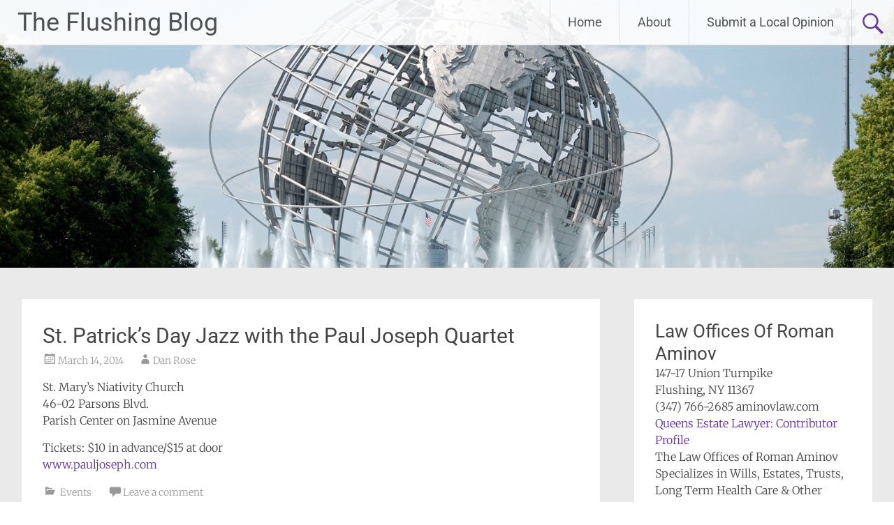

--- FILE ---
content_type: application/javascript; charset=utf-8
request_url: https://flushingblog.com/wp-content/cache/min/1/wp-content/themes/radiate/js/custom.js?ver=1767698002
body_size: -175
content:
jQuery(document).ready(function(){if(radiateScriptParam.radiate_image_link===''){var divheight=jQuery('.header-wrap').height()+'px';jQuery('body').css({'margin-top':divheight})}
jQuery('.header-search-icon').click(function(){jQuery('#masthead .search-form').toggle('slow')});jQuery(window).bind('scroll',function(){header_image_effect()});jQuery('#scroll-up').hide();jQuery(function(){jQuery(window).scroll(function(){if(jQuery(this).scrollTop()>1000){jQuery('#scroll-up').fadeIn()}else{jQuery('#scroll-up').fadeOut()}});jQuery('a#scroll-up').click(function(){jQuery('body,html').animate({scrollTop:0},800);return!1})})});function header_image_effect(){var scrollPosition=jQuery(window).scrollTop();jQuery('#parallax-bg').css('top',(0-(scrollPosition*0.2))+'px')}
jQuery(document).ready(function(){jQuery('.better-responsive-menu  #site-navigation .menu-toggle').click(function(){jQuery('.better-responsive-menu  #site-navigation .menu-primary-container > ul,.better-responsive-menu  #site-navigation .menu > ul').slideToggle('slow')})})